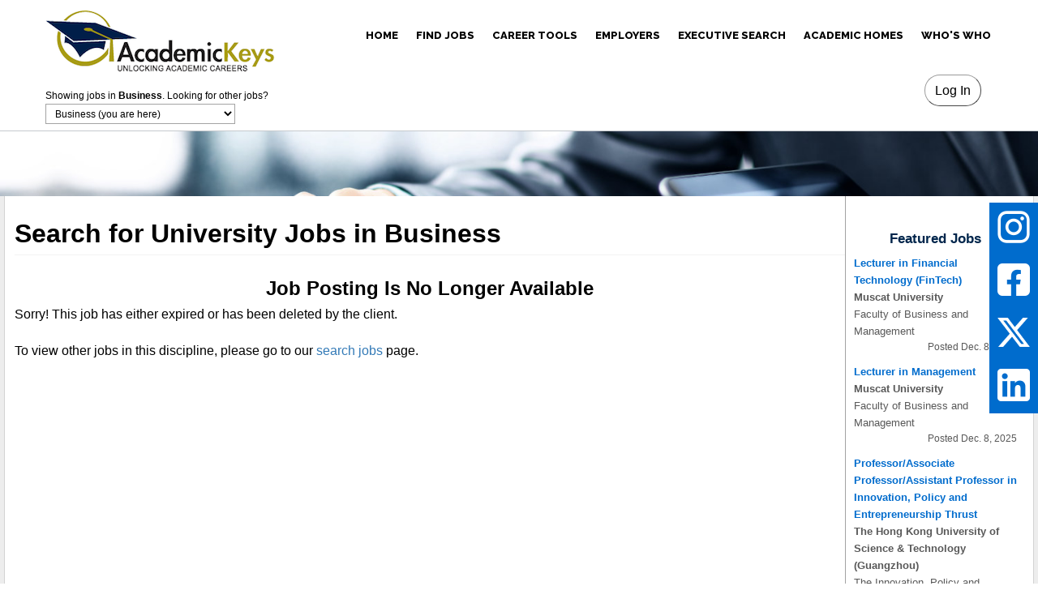

--- FILE ---
content_type: text/html; charset=UTF-8
request_url: https://business.academickeys.com/job/umiakzj0/refer_a_colleague.php?job%5BIDX%5D=214717
body_size: 40957
content:
<!DOCTYPE html>
<html lang="en" data-ng-app="website">
	<head>
		<meta charset="utf-8">

		<title>AcademicKeys.com for Business: Job Expired or Deleted</title>

		
            
            <meta name="keywords" content="higher education jobs, jobs in higher education, university jobs, university employment, academic jobs, academic job search, academic employment" />
            <meta name="description" content="Job for [AY 23-24] Dean of Business and Management: THE COLLEGE OF BUSINESS &amp; MANAGEMENT  Through its excellence in teaching, research and innovation, the College of Business &amp; Management (CBM) aims to nurture and develop competent business pro" />
        
                    <link rel="canonical" href="https://business.academickeys.com/job/umiakzj0/AY-2324-Dean-of-Business-and-Management">
		
		<!-- Facebook link icons -->
		
			<meta property="og:title" content="[AY 23-24] Dean of Business and Management, College of Business and Management , VinUniversity" />
			<meta property="og:description" content="&lt;p&gt;&lt;strong&gt;THE COLLEGE OF BUSINESS &amp;amp; MANAGEMENT&lt;/strong&gt;&lt;/p&gt;  &lt;p&gt;Through its excellence in teaching, research and innovation, the College of Business &amp;amp; Management (CBM) aims to nurture and develop competent business professionals, leaders and entre..." />

			
				<meta property="og:image" content="https://www.academickeys.com/assets/layout/header-logo.png" />
				<link rel="image_src" href="https://www.academickeys.com/assets/layout/header-logo.png" />

			
		
		<!-- reCAPTCHA -->
		<script src="https://www.google.com/recaptcha/api.js"></script>

		<!-- AK v3 stuff -->
		<link rel="stylesheet" href="/assets-v3/css/base.css?t=20251216" type="text/css" />
		<link rel="stylesheet" href="/assets-v3/css/form.css?t=20251216" type="text/css" />
		<link rel="stylesheet" href="/assets-v3/css/menu.css?t=20251216" type="text/css" />
		<link rel="stylesheet" href="/assets-v3/css/mobile.css?t=20251216" type="text/css" />


		
		<script language="javascript" src="/assets/js/site.js" type="text/javascript"></script>

		<script type="text/javascript" src="/assets/js/jquery-1.10.1.min.js"></script>
		<script type="text/javascript" src="/assets/js/jquery-migrate-1.2.1.min.js"></script>

					<link rel="stylesheet" type="text/css" href="/assets/css/jquery.qtip.min.css" media="screen" />
			<script type="text/javascript" src="/assets/js/qtip-20120712/jquery.qtip.min.js"></script>

			<link rel="stylesheet" type="text/css" href="/assets/css/js-autocomplete.css" media="screen" />
			<script type="text/javascript" src="/assets/js/jquery.autocomplete-1.1.3.min.js"></script>

			<script src="https://cdnjs.cloudflare.com/ajax/libs/tinymce/5.8.2/tinymce.min.js" integrity="sha512-laacsEF5jvAJew9boBITeLkwD47dpMnERAtn4WCzWu/Pur9IkF0ZpVTcWRT/FUCaaf7ZwyzMY5c9vCcbAAuAbg==" crossorigin="anonymous" referrerpolicy="no-referrer"></script>
			<script>
			function textareaToRichtext(the_selector)
			{
				tinymce.init({

					plugins: 'image link paste textcolor colorpicker code autoresize lists',
					statusbar: false,
					menubar: false,
					toolbar: 'pastetext | styleselect fontsizeselect fontselect | bold italic underline forecolor removeformat | link unlink image | alignleft aligncenter alignright numlist bullist | code',
					relative_urls: false,
					remove_script_host: false,
					convert_urls: false,
					branding: false,
					contextmenu: false,

					selector: '#' + the_selector,
					height : "480",
					setup: function (editor) {
						editor.on('change keyup', function () {

						});
					}
				});
			}
			</script>

		
		<link rel="stylesheet" type="text/css" href="https://maxcdn.bootstrapcdn.com/font-awesome/4.7.0/css/font-awesome.min.css">

		<!-- using patched version of fancybox obtained at http://mymonkeydo.com/fancybox-not-working-after-second-click/ -->
		<script type="text/javascript" src="/assets/js/fancybox/jquery.fancybox-1.3.4_patch_2.js"></script>
		<link rel="stylesheet" type="text/css" href="/assets/js/fancybox/jquery.fancybox-1.3.4.css" media="screen" />

		<script type="text/javascript" src="/assets/js/jquery-validation-1.12.0/dist/jquery.validate.min.js"></script>
		<script type="text/javascript" src="/assets/js/jquery-validation-1.12.0/dist/additional-methods.js"></script>

		<script type="text/javascript" src="/assets/js/jquery.autosize.min.js"></script>


		<script type="text/javascript">
			$(document).ready(function() {

									$('.tooltip').qtip({
							style: {
								classes: 'ui-tooltip-rounded ui-tooltip-bootstrap'
							}
						});
				
				$.validator.setDefaults({
					errorClass: "validation-error"
					});

			// hack to get ChromeVox screenreader to trigger the eflier signup fancybox when you hit enter on the apply button on the job form
			$( "a#fancybox_inline" ).on( "keydown", function(the_event) {
					if (the_event.which == 13)
					{
						this.click();
					}
				});

			// initialize the fancyboxes
				$("a#fancybox_inline").fancybox({
					'titlePosition'		: 'inside',
					'transitionIn'		: 'none',
					'transitionOut'		: 'none',
					'autoScale'		 : true,
					'autoDimensions'	: true,
					'padding'		   : 20,
					'titleShow'		 : false,
					'onComplete': function () {
						// help with screenreader keyboard navigation by focusing the continue button in the fancybox when it pops
						if ($("#apply_fancybox_continue_button").is(":visible"))
						{
							$("#apply_fancybox_continue_button").focus();
						}
						else if ($("#job_fancybox_continue_button").is(":visible"))
						{
							$("#job_fancybox_continue_button").focus();
						}
					}
				});

				$("a.infolink").fancybox({
					'titlePosition'		: 'inside',
					'transitionIn'		: 'none',
					'transitionOut'		: 'none',
					'width'			 : 800,
					'height'			: 450,
					'autoScale'		 : false,
					'autoDimensions'	: false,
					'padding'		   : 20,
					'titleShow'		 : false,
					'modal'				: false
				});

			});


		</script>

		<style type="text/css">

			.infolink
			{
				color: white;
			}

			.infolink-container
			{
				display: none;
			}

			.infolink-box
			{
				overflow: auto;
				/*width: 500px;
				height: 100px;*/
				background-color: #FDFDFD;

				font-size: 13pt;
				line-height: 18pt;


			}


		</style>

		
<!-- Google tag (gtag.js) -->
<script async src="https://www.googletagmanager.com/gtag/js?id=G-8M0T09QNCL"></script>
<script>
  window.dataLayer = window.dataLayer || [];
  function gtag(){dataLayer.push(arguments);}
  gtag('js', new Date());

  gtag('config', 'G-8M0T09QNCL');
</script>

<!-- Global site tag (gtag.js) - Google Ads: 707887518 -->
<script async src="https://www.googletagmanager.com/gtag/js?id=AW-707887518"></script>
<script>
  window.dataLayer = window.dataLayer || [];
  function gtag(){dataLayer.push(arguments);}
  gtag('js', new Date());
  gtag('config', 'AW-707887518');
</script>

<!-- Event snippet for page views conversion page -->
<script>
  gtag('event', 'conversion', {'send_to': 'AW-707887518/tOiHCMbw6bgBEJ6DxtEC'});
</script>


		<meta http-equiv="X-UA-Compatible" content="IE=Edge"/>
		<meta name="viewport" content="width=device-width, initial-scale=1.0">

		<!-- <link rel="stylesheet" href="/assets-v3/moto3/includes/css/assets.css"/> this doesn't seem to work for loading fontawesome -->
		<link href="https://maxcdn.bootstrapcdn.com/font-awesome/4.7.0/css/font-awesome.min.css" rel="stylesheet" media="screen" /> <!-- temporary CDN link here to make fontawesome work (FA only used for social media icons currently) -->

		<link rel="stylesheet" href="/assets-v3/moto3/themes-mt-0466/css/styles.css?t=20251216"/>
		<style>
			@import url(//fonts.googleapis.com/css?family=Montserrat:regular,700|Open+Sans:300,300italic,regular,italic,600,600italic,700,800|PT+Sans:regular,italic,700,700italic|Raleway:100,200,300,regular,500,600,700,800,900|Russo+One:regular&subset=latin,cyrillic,greek,latin-ext);
			@import url(//fonts.googleapis.com/css?family=Ubuntu:300,300italic,regular,italic,500,500italic,700,700italic&subset=latin,cyrillic,greek,latin-ext);
		</style>

		<link rel="stylesheet" href="/assets-v3/moto3/content/assets/styles.css" id="moto-website-style"/>

		
					<link rel="stylesheet" href="/assets-v3/css/school/business.css?t=20251216" type="text/css" />
		
					<link rel="stylesheet" href="/assets-v3/css/tabs.css" type="text/css" />
			<link rel="stylesheet" href="/assets-v3/css/academickeys.css?t=2025121620191010" type="text/css" />
		
		
		<link href="//cdnjs.cloudflare.com/ajax/libs/select2/3.5.2/select2.min.css" rel="stylesheet" />
		<script src="//cdnjs.cloudflare.com/ajax/libs/select2/3.5.2/select2.min.js"></script>

		<!-- datamap assets -->
		<script src="//cdnjs.cloudflare.com/ajax/libs/d3/3.5.3/d3.min.js"></script>
		<script src="//cdnjs.cloudflare.com/ajax/libs/topojson/1.6.9/topojson.min.js"></script>
		<script src="/assets/js/datamaps-0.4.4/datamaps.all.min.js"></script>

		
		<style>
			
				.page {
					background-color: #ededed;
				}
					</style>

	</head>

			<body class="moto-background" id="layout_main">
			<div class="page">
				<header id="section-header" class="header moto-section">
					<div class="moto-widget moto-widget-container moto-background-fixed moto-container_header_56a23d83">
						<div class="moto-widget moto-widget-container moto-container_header_56a23dae">
							<div data-grid-type="sm" class="moto-widget moto-widget-row row-fixed">
								<div class="container-fluid">

									<div class="row">
										<div class="moto-cell col-sm-3">
											<div class="moto-widget moto-widget-spacer moto-preset-default moto-spacing-top-small moto-spacing-right-auto moto-spacing-bottom-auto moto-spacing-left-auto">
												<div class="moto-widget-spacer-block" style="height: 3px;"></div>
											</div>
											<div class="moto-widget moto-widget-text moto-preset-default moto-spacing-top-auto moto-spacing-right-auto moto-spacing-bottom-auto moto-spacing-left-auto" data-widget="text" data-preset="default" data-spacing="aaaa">
												<div class="moto-widget-text-content moto-widget-text-editable" >

													<p class="moto-text_system_1"><a class="moto-link" data-id="1" data-action="page" data-cke-saved-href="about-us" href="/" role="banner">
														<img src="/assets-v3/layout/header-logo.png" alt="Academic Keys"></a>
													</p>



																																			<div id="layout_chooser" role="navigation" aria-label="Academic Discipline">
																												<label>Showing jobs in <b>Business</b>. Looking for other jobs?</label><br>
														<select onChange="_chooser_choose(this.options[this.selectedIndex].value);">
															<option value="www">Academic Keys (home page)</option>
																																														<option value="adjuncts" > &nbsp; Adjuncts</option>
																															<option value="agriculture" > &nbsp; Agriculture</option>
																															<option value="business"  selected="selected"> &nbsp;
																Business (you are here)</option>
																															<option value="communitycolleges" > &nbsp; Community Colleges</option>
																															<option value="education" > &nbsp; Curriculum & Education</option>
																															<option value="dentistry" > &nbsp; Dentistry</option>
																															<option value="engineering" > &nbsp; Engineering</option>
																															<option value="finearts" > &nbsp; Fine Arts</option>
																															<option value="healthsciences" > &nbsp; Health Sciences</option>
																															<option value="humanities" > &nbsp; Humanities</option>
																															<option value="k-12" > &nbsp; K-12 Education</option>
																															<option value="law" > &nbsp; Law</option>
																															<option value="medicine" > &nbsp; Medicine</option>
																															<option value="pharmacy" > &nbsp; Pharmacy</option>
																															<option value="sciences" > &nbsp; Sciences</option>
																															<option value="administration" > &nbsp; Senior Administration</option>
																															<option value="socialsciences" > &nbsp; Social Sciences</option>
																															<option value="staff" > &nbsp; Staff & Non-Managerial Professionals</option>
																															<option value="vetmed" > &nbsp; Veterinary Medicine</option>
																													</select>

														<script type="text/javascript">
																function _chooser_choose(virtualhost)
																{
																		var container = document.getElementById('layout_main');
																		var inputs = container.getElementsByTagName('input');

																		var go = true;

																		for (var i = 0; i < inputs.length; i++)
																		{
																				if (inputs[i].type == 'text' && inputs[i].value.length > 0)
																				{
																						go = confirm('Are you sure you want to leave this page? UNSAVED CHANGES WILL BE LOST! ' + "\n\n" + 'Call us at +1.860.429.0218 if you need help.');
																						break;
																				}
																		}

																		if (go)
																		{
																				window.location = 'https://' + virtualhost + '.academickeys.com/';
																		}

																		return;
																}
														</script>
																										</div>
																					



												</div>
											</div>

										</div>

										<div class="moto-cell col-sm-9" data-container="container" style="position: relative">

																																<div class="login" style="position: absolute; top: 92px; right: 30px; text-align: right;">
																									<form method="get" action="/login.php">
														<input type="submit" value="Log In" />
													</form>
																							</div>
											<div role="navigation" aria-label="Primary Navigation" class="moto-widget moto-widget-menu moto-preset-default moto-align-right moto-spacing-top-auto moto-spacing-right-auto moto-spacing-bottom-auto moto-spacing-left-auto">

												<ul class="moto-widget-menu-list moto-widget-menu-list_horizontal">
													<li class="moto-widget-menu-item">
																													<a href="https://academickeys.com" class="moto-widget-menu-link moto-widget-menu-link-level-1 moto-link">HOME</a>
																											</li>
													<li class="moto-widget-menu-item">
																													<a href="/seeker_search.php"
														 data-action="page" class="moto-widget-menu-link moto-widget-menu-link-level-1  moto-link">FIND JOBS</a>
														<ul class="moto-widget-menu-sublist">

																														<li class="moto-widget-menu-item">
																<a href="/seeker_search.php" class="moto-widget-menu-link moto-widget-menu-link-level-2 moto-link">Search Business Jobs</a>
															</li>
															
																														<li class="moto-widget-menu-item">
																<a href="https://administration.academickeys.com/seeker_search.php" class="moto-widget-menu-link moto-widget-menu-link-level-2 moto-link">Administrative Jobs</a>
															</li>
															
																														<li class="moto-widget-menu-item">
																<a href="/seeker_search.php?form[category_IDXs][]=6&form[category_IDXs][]=31" class="moto-widget-menu-link moto-widget-menu-link-level-2 moto-link">Adjunct Jobs</a>
															</li>
															
																														<li class="moto-widget-menu-item">
																<a href="https://communitycolleges.academickeys.com/seeker_search.php" class="moto-widget-menu-link moto-widget-menu-link-level-2 moto-link">Community College Jobs</a>
															</li>
															
																														<li class="moto-widget-menu-item">
																<a href="https://staff.academickeys.com/seeker_search.php" class="moto-widget-menu-link moto-widget-menu-link-level-2 moto-link">Staff Jobs</a>
															</li>
															
																														<li class="moto-widget-menu-item">
																<a href="https://k-12.academickeys.com/seeker_search.php" class="moto-widget-menu-link moto-widget-menu-link-level-2 moto-link">K-12 Education Jobs</a>
															</li>
															

														</ul>
													</li>
													<li class="moto-widget-menu-item moto-widget-menu-item-has-submenu">
														<a href="/all/landing_seeker.php" class="moto-widget-menu-link moto-widget-menu-link-level-1  moto-widget-menu-link-submenu moto-link">CAREER TOOLS<span class="fa moto-widget-menu-link-arrow"></span></a>

														<ul class="moto-widget-menu-sublist">

															<li class="moto-widget-menu-item">
																																	<a href="/seeker_post.php?dothis=edit" class="moto-widget-menu-link moto-widget-menu-link-level-2 moto-link">Post Your Resume</a>
																															</li>
															<li class="moto-widget-menu-item">
																<a href="/all/subscribe.php" class="moto-widget-menu-link moto-widget-menu-link-level-2 moto-link">Subscribe</a>
															</li>
															<li class="moto-widget-menu-item">
																<a href="/topresume.php" class="moto-widget-menu-link moto-widget-menu-link-level-2 moto-link">Resume/CV Writing Service</a>
															</li>
																															<li class="moto-widget-menu-item">
																	<a href="/conf_main.php" class="moto-widget-menu-link moto-widget-menu-link-level-2 moto-link">Conferences</a>
																</li>
																													</ul>

													</li>
													<li class="moto-widget-menu-item">
														<a href="/all/landing_client.php" class="moto-widget-menu-link moto-widget-menu-link-level-1 moto-link  ">EMPLOYERS</a>
														<ul class="moto-widget-menu-sublist">

															<li class="moto-widget-menu-item">
																																	<a href="/client_job.php?dothis=pre_form"
																 class="moto-widget-menu-link moto-widget-menu-link-level-2 moto-link">Post a Job</a>
															</li>

															<li class="moto-widget-menu-item">
																<a href="/all/landing_client.php" class="moto-widget-menu-link moto-widget-menu-link-level-2 moto-link">Info for Employers</a>
															</li>
															<li class="moto-widget-menu-item">
																<a href="/all/quote.php" class="moto-widget-menu-link moto-widget-menu-link-level-2 moto-link">Request a Quote</a>
															</li>


														</ul>
													</li>
													<!--<li class="moto-widget-menu-item">
														<a href="/all/us_about.php"   data-action="blog.index" class="moto-widget-menu-link moto-widget-menu-link-level-1 moto-link">ABOUT US</a>
													</li>-->
													<li class="moto-widget-menu-item">
														<a href="https://executivesearch.academickeys.com/" class="moto-widget-menu-link moto-widget-menu-link-level-1 moto-link">EXECUTIVE SEARCH</a>
													</li>
													<li class="moto-widget-menu-item">
														<a href="https://www.academichomes.com/" class="moto-widget-menu-link moto-widget-menu-link-level-1 moto-link">ACADEMIC HOMES</a>
													</li>
																										<li class="moto-widget-menu-item">
																													<a href="/whoswho.php"
														  data-action="page" class="moto-widget-menu-link moto-widget-menu-link-level-1 moto-link  ">WHO'S WHO</a>
													</li>
													
												</ul>
											</div>
																					</div>

									</div>


									<div class="row" style="float: right; margin-bottom: 8px;">






										<!--<div id="layout_search">
											
																								<form method="get" action="/seeker_search.php">
													<input type="text" name="q" value="" size="25" id="search_element_q" onclick="this.select()" placeholder="Search by Job ID or keywords" />
													<input type="submit" value="Go!" id="search_element_submit" />
												</form>
												
																					</div>-->



									</div>


								</div>
							</div>
						</div>

					
						<div class="moto-widget moto-widget-container moto-background-fixed moto-container_content_575e78f3">
							<div class="moto-widget moto-widget-container moto-container_content_575e7916">
								<div class="moto-widget moto-widget-spacer moto-preset-default moto-spacing-top-auto moto-spacing-right-auto moto-spacing-left-auto">
									<div class="moto-widget-spacer-block" style="height: 0px;"></div>
								</div>
								<div class="moto-widget moto-widget-row row-fixed">
									<div class="container-fluid">
										<div class="row">

											<div class="moto-cell col-sm-7">

												<!--
												<div class="moto-widget moto-widget-text moto-preset-default wow fadeIn moto-spacing-top-auto moto-spacing-right-auto moto-spacing-bottom-auto moto-spacing-left-auto">
													<div class="moto-widget-text-content moto-widget-text-editable">
														<p class="moto-text_system_3"><span class="moto-color3_3">Our <strong>Services</strong><br></span></p>
													</div>
												</div>
												<div class="moto-widget moto-widget-text moto-preset-default moto-spacing-top-auto moto-spacing-right-auto moto-spacing-left-auto">
													<div class="moto-widget-text-content moto-widget-text-editable">
														<p class="moto-text_system_4"><span class="moto-color3_3">Best Recruiting Website On The Web</span><br></p>
													</div>
												</div>
												-->

											</div>
											<div class="moto-cell col-sm-5">

												<div>
													&nbsp;
												</div>
												<div>
													&nbsp;
												</div>

											<!--
												<div class="moto-widget moto-widget-spacer moto-preset-default moto-spacing-top-small moto-spacing-right-auto moto-spacing-bottom-auto moto-spacing-left-auto">
													<div class="moto-widget-spacer-block" style="height: 0px;"></div>
												</div>
												<div class="moto-widget moto-widget-button moto-preset-5 moto-align-center moto-spacing-top-small moto-spacing-right-auto moto-spacing-left-auto ">
													<a href="http://demolink.motocms.com/" target="_blank" class="moto-widget-button-link moto-size-medium moto-link"><span class="fa moto-widget-theme-icon"></span>
													<span class="moto-widget-button-label">GET STARTED</span></a>
												</div>
											</div>
											-->

											</div>

										</div>
									</div>
								</div>
							</div>
						</div>

				
			</div> <!-- end of div just inside header -->
		</header> <!-- end of header -->

		
		
			<!-- FOR ACADEMICKEYS NON SPLASH/LANDING PAGES -->
						<div role="main" class="ak_content ak_content_refer_a_colleague">

						


						
							<table>



								<!-- add -->
								<tr>
																		<td>

										<table>

		
	
<tr>
	<td>

		<h1>
			Search for University Jobs in Business		</h1>
		
		<h2>
			Job Posting Is No Longer Available
		</h2>

		<p class="main">
			Sorry!  This job has either expired or has been 
			deleted by the client.
		</p>
		<p class="main">
			To view other jobs in this discipline, please go to our 
			<a href="/seeker_search.php">search jobs</a> page.
		</p>
		
		<!-- <hr />
		
		<p class="subhead">
			<a href="/seeker_job.php">New Search</a>
		</p> -->
	
	</td>
</tr>


			
										</table>

										<br>

									</td>
																		<td style="padding-left: 2px; width: 220px; border-left: 1px solid #a3a3a3">

										<br>

										

	<div>

		
			
			<!-- featured jobs -->
			<div class="layout_sidebar_section" role="complementary" aria-label="Featured Jobs">
				<h2>
					Featured Jobs				</h2>

									
					<div class="job">
						<a href="http://business.academickeys.com/job/gzapcrtb/Lecturer-in-Financial-Technology-FinTech" title="University Job: Lecturer in Financial Technology (FinTech)">
							<span class="title">Lecturer in Financial Technology (FinTech)</span><br />
							<span class="university">Muscat University</span><br />
							<span class="department">Faculty of Business and Management</span><br />
							<div class="posted">Posted Dec. 8, 2025</div>
						</a>
					</div>
									
					<div class="job">
						<a href="http://business.academickeys.com/job/as8lxz27/Lecturer-in-Management" title="University Job: Lecturer in Management">
							<span class="title">Lecturer in Management</span><br />
							<span class="university">Muscat University</span><br />
							<span class="department">Faculty of Business and Management</span><br />
							<div class="posted">Posted Dec. 8, 2025</div>
						</a>
					</div>
									
					<div class="job">
						<a href="http://business.academickeys.com/job/l812uf5o/ProfessorAssociate-ProfessorAssistant-Professor-in-Innovation-Policy-and-Entrepreneurship-Thrust" title="University Job: Professor/Associate Professor/Assistant Professor in Innovation, Policy and Entrepreneurship Thrust">
							<span class="title">Professor/Associate Professor/Assistant Professor in Innovation, Policy and Entrepreneurship Thrust</span><br />
							<span class="university">The Hong Kong University of Science &amp; Technology (Guangzhou)</span><br />
							<span class="department">The Innovation, Policy and Entrepreneurship Thrust</span><br />
							<div class="posted">Posted Nov. 24, 2025</div>
						</a>
					</div>
									
					<div class="job">
						<a href="http://business.academickeys.com/job/zfkupi4e/Head-of-the-Thrust-of-Innovation-Policy-and-Entrepreneurship-HKUSTGZ" title="University Job: Head of the Thrust of Innovation, Policy and Entrepreneurship, HKUST(GZ)">
							<span class="title">Head of the Thrust of Innovation, Policy and Entrepreneurship, HKUST(GZ)</span><br />
							<span class="university">The Hong Kong University of Science and Technology (Guangzhou)</span><br />
							<span class="department">The Innovation, Policy and Entrepreneurship Thrust, Society Hub</span><br />
							<div class="posted">Posted Dec. 10, 2025</div>
						</a>
					</div>
									
					<div class="job">
						<a href="http://business.academickeys.com/job/1k0rmeyd/Assistant-Dean-Faculty-of-Business-and-Management" title="University Job: Assistant Dean- Faculty of Business and Management">
							<span class="title">Assistant Dean- Faculty of Business and Management</span><br />
							<span class="university">Muscat University</span><br />
							<span class="department">Faculty of Business and Management</span><br />
							<div class="posted">Posted Dec. 1, 2025</div>
						</a>
					</div>
									
					<div class="job">
						<a href="http://business.academickeys.com/job/1vsgu2d7/TenureTrack--NonTenure-Track-Faculty-Positions" title="University Job: Tenure-Track & Non-Tenure Track Faculty Positions">
							<span class="title">Tenure-Track &amp; Non-Tenure Track Faculty Positions</span><br />
							<span class="university">Temple University</span><br />
							<span class="department">Fox School of Business and Management</span><br />
							<div class="posted">Posted Nov. 12, 2025</div>
						</a>
					</div>
							</div>

			<div style="text-align: center; margin-bottom: 5px;">
				<a href="/rss" title="RSS feed for the latest higher education jobs"><img src="/images/rss_feed.png" alt="RSS for the latest higher education jobs" /></a><br />
			</div>

			<div style="text-align: center; margin-bottom: 5px;">
				<a href="/atom" title="Atom feed for the latest higher education jobs"><img src="/images/atom_feed.png" alt="Atom for the latest higher education jobs" /></a><br />
			</div>

			<!-- banner ads -->
			
			<a href="https://www.academichomes.com/find_a_home" target="_blank">
				<div class="local_home_ad">
					Need a Sabbatical Home?<br>
			<img src="/all/home_picture.php?dothis=image_thumb&picture_IDX=74454">
			AcademicHomes.com
		</div>
	</a>

									<br />

								<div class="bar_box_image" style="text-align: center;">
									<a target="_blank" href="/all/banner_click.php?banner[IDX]=92" title="Academic Homes"><img alt="Academic Homes" src="/ads/final_animation.gif" style="border: 1px solid black;" /></a>
								</div>
					
	</div>

	<div class="sticky-container" role="complementary" aria-label="Social Media Links">
		<ul class="sticky">
            <li>
                <a href="https://www.instagram.com/academickeys/" title="Follow us on Instagram" target="_blank">
                    <img src="/assets/social/instagram.png" width="40" height="40">
                </a>
            </li>
			<li>
				<a href="https://www.facebook.com/academickeys" title="Follow us on Facebook" target="_blank">
                    <img src="/assets/social/facebook.png" width="40" height="40">
				</a>
			</li>
			<li>
			   <a href="https://twitter.com/academickeys" title="Follow us on Twitter" target="_blank">
                   <img src="/assets/social/x.png" width="40" height="40">
				</a>
			</li>
			<li>
				<a href="https://www.linkedin.com/groups/4055169/profile" title="Join us on LinkedIn" target="_blank">
                    <img src="/assets/social/linkedin2.png" width="40" height="40">
				</a>
			</li>
		</ul>
	</div>

										<br>

									</td>
																	</tr>
								<!-- /add -->


							</table>



						</div> <!-- end of ak_content_* -->

				

				
			

							<div class="moto-widget moto-widget-container moto-container_content_569ec0f9">
					<div class="moto-widget moto-widget-spacer moto-preset-default moto-spacing-top-medium moto-spacing-right-auto moto-spacing-bottom-small moto-spacing-left-auto">
						<div class="moto-widget-spacer-block" style="height: 10px;"></div>
					</div>
					<div class="moto-widget moto-widget-row row-fixed">
						<div class="container-fluid">
							<div class="row">
								<div class="moto-cell col-sm-7">
									<div class="moto-widget moto-widget-spacer moto-preset-default moto-spacing-top-auto moto-spacing-right-auto moto-spacing-bottom-auto moto-spacing-left-auto">
										<div class="moto-widget-spacer-block" style="height: 7px;"></div>
									</div>
									<div class="moto-widget moto-widget-text moto-preset-default moto-spacing-top-auto moto-spacing-right-auto moto-spacing-bottom-medium moto-spacing-left-auto" data-widget="text" data-preset="default" data-spacing="aama">
										<div class="moto-widget-text-content moto-widget-text-editable">

																							<p class="moto-text_145" style="color: white; text-align: right;">Looking for a higher education job?</p>
											
										</div>
									</div>
								</div>
								<div>
									<div class="moto-widget moto-widget-button moto-preset-4 moto-align-left moto-align-right_mobile-h moto-spacing-top-auto moto-spacing-right-auto moto-spacing-bottom-medium moto-spacing-left-auto ">
										<a href="/all/subscribe.php" target="_blank" class="moto-widget-button-link moto-size-medium moto-link"><span class="fa moto-widget-theme-icon"></span> SUBSCRIBE</a>
									</div>
								</div>
							</div>
						</div>
					</div>
					<div class="moto-widget moto-widget-spacer moto-preset-default moto-spacing-top-small moto-spacing-right-auto moto-spacing-bottom-auto moto-spacing-left-auto" data-widget="spacer" data-preset="default" data-spacing="saaa">
						<div class="moto-widget-spacer-block" style="height: 10px;"></div>
					</div>
				</div>

			

		
	</section>

</div>
<footer id="section-footer" class="footer moto-section">
<!--	<div data-css-name="moto-container_footer_569ebb97" class="moto-widget moto-widget-container moto-container_footer_569ebb97" data-widget="container" data-container="container" style="border-style: solid; border-top-width: 30px; border-color: black; background-color: white;"> -->

	<div class="moto-container_footer_569ebb97 ">
		<div class="moto-widget moto-widget-row row-fixed" style="height: 6px">

		</div>
	</div>

	
				<div class="moto-widget moto-widget-row row-fixed">
			<div class="container-fluid">
				<div class="row">
					<div class="moto-cell col-sm-12" data-container="container">
						<div class="moto-spacing-top-medium moto-spacing-right-auto moto-spacing-bottom-medium moto-spacing-left-auto moto-align-center">
							<img src="/assets/partners/cupa.png">
							<img src="/assets/partners/HERC_CMYK_small.png" class="moto-spacing-left-medium moto-spacing-right-medium">
							<img src="/assets/partners/ace.png">
						</div>
					</div>
				</div>
			</div>
		</div>
		
	
	<div class="moto-widget moto-widget-container moto-container_footer_569ebb97">

		<div class="moto-widget moto-widget-row row-fixed">
			<div class="container-fluid">
				<div class="row">

					<style>

						#footer_nav
						{
							width: 100%;
							color: white;
							margin-top: 20px;
						}

						#footer_nav li
						{
							margin: 0;
							padding: 0;
							list-style-type: none;
						}

						#footer_nav strong, #footer_nav a
						{
							color: white;
						}

					</style>

					<div id="footer_nav">

						
							<table width="100%">
								<tr>
									<td width="22%">

										<strong>CAREER TOOLS</strong>
										<ul>
																						<li><a href="/seeker_search.php" title="Find a university job">Find a Job</a></li>
											
											<li><a href="/all/landing_seeker.php" title="Higher education career tools">Career Tools</a></li>

																						<li><a href="/seeker_post.php?dothis=edit" title="Post your resume">Post Your Resume</a></li>
											
											<li><a href="/all/subscribe.php">Subscribe</a></li>

																						<li><a href="/conf_main.php" title="Conferences">Conferences</a></li>
																					</ul>

									</td>
									<td width="18%">

										<strong>EMPLOYERS</strong>
										<ul>
																						<li><a href="/client_job.php?dothis=new1" title="Find a university job">Post a Job</a></li>
											
											<li><a href="/all/landing_client.php" title="Post a higher education job">Employers</a></li>
											<li><a href="/all/quote.php">Request a Quote</a></li>
											<li><a href="/all/testimonial.php">Testimonials</a></li>
											<li><a href="/login.php">Log In</a></li>
											<li><a href="/all/faq_info.php">Have Questions?</a></li>
										</ul>

									</td>
																		<td width="18%">

										<strong>WHO'S WHO</strong>
										<ul>
																						<li><a href="/whoswho.php" title="Who\'s Who in Higher Education">Search</a></li>
											
																						<li><a href="/whoswho_update.php">Your Profile</a></li>
																						<!-- @TODO add a non-SCHOOL_IDX link? -->
										</ul>

									</td>
																		<td>

										<strong>OTHER RESOURCES</strong>
										<ul>
											<li><a href="/all/user_change_email.php">Update Your E-mail</a></li>
											<li><a href="/all/unsubscribe.php">Unsubscribe</a></li>
																							<li><a href="/all/cartoon.php">The Lighter Side!</a></li>
																						<li><a href="/all/user_main.php">More...</a></li>
										</ul>

									</td>
									<td width="22%">

										<strong>ACADEMIC KEYS</strong>

										<ul>
											<li><a href="/all/us_about.php" title="About Us">About Us</a></li>
											<li role="contentinfo" aria-label="Contact"><a href="/all/us_contact.php" title="Contact Us">Contact Us</a></li>
											<li role="contentinfo" aria-label="Privacy Statement"><a href="/all/privacy.php">Terms &amp; Conditions / Privacy</a></li>
										</ul>
										<br />
										<ul>
											<li>Phone - +1.860.429.0218</li>
										</ul>
										<br />
										<ul>
											<li><a href="mailto:EmailUs@AcademicKeys.com">EmailUs@AcademicKeys.com</a></li>
										</ul>

									</td>
								</tr>
							</table>
						
						<!--<br />

						<div id="layout_subfooter_right">
							<a target="_blank" href="http://blog.academickeys.com/"><img src="/assets/layout/social-tiny-blog.png" /></a>
							<a target="_blank" href="https://www.facebook.com/academickeys"><img src="/assets/layout/social-tiny-facebook.png" /></a>
							<a target="_blank" href="http://twitter.com/#!/academickeys"><img src="/assets/layout/social-tiny-twitter.png" /></a>
							<a target="_blank" href="http://www.linkedin.com/groups/Academic-Keys-Higher-Education-Professionals-4055169"><img src="/assets/layout/social-tiny-linkedin.png" /></a>
							<a target="_blank" href="https://plus.google.com/106078477300299424493"><img src="/assets/layout/social-tiny-google.png" /></a>
						</div>

						<div id="layout_subfooter_left" class="small">
							&copy; 2025 AcademicKeys.com All Rights Reserved<br />
							<a href="javascript:popUp('/all/privacy.php#TermsConditions');">Terms and Conditions of Use</a> and <a href="javascript:popUp('/all/privacy.php#Privacy');">Privacy Policy</a>
						</div>

						<div class="clear">&nbsp;</div>

												<span class="small center" style="color: #c3c3c3">
							[build: 0.1044 seconds, peak: 7,168 kilobytes, current: 7,168 kilobytes]
						</span>
						
						<br /><br />-->
					</div>

				</div>
				<div class="row">

					<div class="moto-cell col-sm-12">
						<div class="moto-widget moto-widget-text moto-preset-default moto-spacing-top-medium moto-spacing-right-auto moto-spacing-bottom-auto moto-spacing-left-auto">
							<div class="moto-widget-text-content moto-widget-text-editable">
								<p class="moto-text_system_8">Follow Us</p>
							</div>
						</div>
					</div>
				</div>
			</div>
		</div>
		<div class="moto-widget moto-widget-row row-fixed">
			<div class="container-fluid">
				<div class="row">

					
						<div class="moto-cell col-sm-5">

                            <div class="moto-widget moto-widget-social-links moto-preset-default  moto-spacing-top-small moto-spacing-right-auto moto-spacing-bottom-medium moto-spacing-left-auto">
                                <ul class="moto-widget-social-links-list">
                                    <li class="moto-widget-social-links-item">
                                        <a href="https://www.instagram.com/academickeys/" class="moto-widget-social-links-link" data-provider="instagram" target="_blank">
                                            <img src="/assets/social/instagram.png" width="40" height="40">
                                        </a>
                                    </li>
                                    <li class="moto-widget-social-links-item">
                                        <a href="https://www.facebook.com/academickeys" class="moto-widget-social-links-link" data-provider="facebook" target="_blank">
                                            <img src="/assets/social/facebook.png" width="40" height="40">
                                        </a>
                                    </li>
                                    <li class="moto-widget-social-links-item">
                                        <a href="https://twitter.com/academickeys" class="moto-widget-social-links-link" data-provider="twitter" target="_blank">
                                            <img src="/assets/social/x.png" width="40" height="40">
                                        </a>
                                    </li>
                                    <li class="moto-widget-social-links-item">
                                        <a href="https://www.linkedin.com/groups/4055169/profile" class="moto-widget-social-links-link" data-provider="linkedin" target="_blank">
                                            <img src="/assets/social/linkedin2.png" width="40" height="40">
                                        </a>
                                    </li>
                                </ul>
                            </div>

						</div>
						<div class="moto-cell col-sm-5">
							<div class="moto-widget moto-widget-text moto-preset-default moto-spacing-top-small moto-spacing-right-auto moto-spacing-bottom-medium moto-spacing-left-auto">
								<div class="moto-widget-text-content moto-widget-text-editable" style="vertical-align: top">
									<p style="text-align: right;" class="moto-text_system_8" role="contentinfo" aria-label="copyright">
										2025 &copy; Academic Keys, LLC.

									</p>
								</div>
							</div>
						</div>

					
				</div>
			</div>
		</div>
	</div>





</footer>
<div data-moto-back-to-top-button class="moto-back-to-top-button"></div>



	
	

		<script type="text/javascript"> var infolinks_pid = 3289416; var infolinks_wsid = 0; </script> <script type="text/javascript" src="//resources.infolinks.com/js/infolinks_main.js"></script>
	
</body>
</html>


--- FILE ---
content_type: text/css
request_url: https://business.academickeys.com/assets-v3/css/mobile.css?t=20251216
body_size: 2155
content:
/* MOBILE CLIENT_LANDING PAGE */

.mobile_client_landing_content
{
	padding: 30px;
}


/* MOBILE JOB SEARCH PAGE */

.job_result
{
	width: 100%;
}

.mobile_input
{
	font-size: 16pt;
	width: 80%;
	padding-top: 20px;
	padding-bottom: 20px;
	line-height: 28px;
	float: left;
}

.mobile_submit
{
	font-size: 14pt;
	width: 80%;
	padding-top: 10px;
	padding-bottom: 10px;
	line-height: 18px;
}

.mobile_navlink
{
	font-size: 12pt;
	padding-top: 5px;
	padding-bottom: 8px;
}

.mobile_navlink a
{
	text-decoration: none;
	font-color: blue;
}

ul.more_options
{
	list-style-type: none;
	margin-left: 0px;
	padding-left: 0px;
}

table.record
{
	padding-top: 10px;
	padding-bottom: 10px;
	font-size: 10pt;
	background-color: #ffffff;
}

table.record.alternate
{
	padding-top: 10px;
	padding-bottom: 10px;
	font-size: 10pt;
	background-color: #eeeeee;
}

td.job_info
{
	width: 80%;
}


td.view_job_button a
{
	width: 80px;
	height: 40px;
	float: right; 
	margin-right: 10px;
	margin-top: 20%;
	margin-bottom: 20%;
	padding-left: 13px;
	padding-top: 8px;
	background-repeat: repeat-x;
	background-color: white;
	color: black;
	border: 1px outset #9a9a9a;
	border-radius: 25px;
}

td.view_job_button_key img
{
	width: 35px;
	height: 40px;
	float: right; 
	margin-right: 10px; 
	border: 1px solid #c3c3c3;
}


/* MOBILE JOB DISPLAY PAGE */

.job_display_details
{
	font-size: 12pt;
}

.job_display_description
{
	font-size: 12pt;
	margin-left: 10px; 
	margin-right: 10px;
	word-break: break-word;
}

.job_display_description ul 
{
	padding-left: 20px;
}

.job_display_description ul li
{
	list-style-type: disc;
	margin-left: 0px;
	margin-bottom: 12px;
	color: #333333;
}

.job_display_description ul li ul li
{
	list-style-type: circle;
}

/* MOBILE WHOS WHO PAGE */

.whos_who_form
{
	font-size: 14pt;
	margin-left: 10px; 
	margin-right: 10px;
}

.whos_who_form label
{
	font-size: 16pt;
	font-weight: normal !important;
	
}

.whos_who_details
{
	font-size: 12pt;
	margin-left: 10px; 
	margin-right: 10px;
}



--- FILE ---
content_type: text/css
request_url: https://business.academickeys.com/assets-v3/css/school/business.css?t=20251216
body_size: 621
content:

/*
.moto-container_header_56a23d83 {
	background-image: url('/assets-v3/background/engineering.jpg');

}
*/


.moto-container_header_56a23d83 {

	background: none;

}

.moto-container_header_56a23d83:after {

	content: '';
	background-image: url('/assets-v3/background/business3.jpg');
	background-size: cover;

	/*opacity: 0.5;*/
	top: 0;
	left: 0;
	bottom: 0;
	right: 0;
	position: absolute;
	z-index: -1;

}


.moto-container_content_575e78f3
{
  content: '';
  background-image: url('/assets-v3/background/business3.jpg');
  background-size: cover;
}

.moto-container_content_569ec0f9
{
	background-color: #618DB5;
}

--- FILE ---
content_type: text/css
request_url: https://business.academickeys.com/assets-v3/css/tabs.css
body_size: 1858
content:

.tab_row {
	text-align: center;
	list-style: none;
	/*margin: 200px 0 20px;*/
	padding: 0;
	line-height: 34px;
	height: 36px;
	overflow: hidden;
	font-size: 11px;
	font-family: verdana;
	position: relative;
}

.tab_row li img {
	position: relative;
	top: 4px;
	left: 5px;
}

.tab_row li {
	
	line-height: 34px;
	height: 36px;

	border: 1px solid #AAA;
	background: #D1D1D1;
	background: -o-linear-gradient(top, #ECECEC 50%, #D1D1D1 100%);
	background: -ms-linear-gradient(top, #ECECEC 50%, #D1D1D1 100%);
	background: -moz-linear-gradient(top, #ECECEC 50%, #D1D1D1 100%);
	background: -webkit-linear-gradient(top, #ECECEC 50%, #D1D1D1 100%);
	background: linear-gradient(top, #ECECEC 50%, #D1D1D1 100%);
	display: inline-block;
	position: relative;
	z-index: 0;
	border-top-left-radius: 6px;
	border-top-right-radius: 6px;
	box-shadow: 0 3px 3px rgba(0, 0, 0, 0.4), inset 0 1px 0 #FFF;
	text-shadow: 0 1px #FFF;
	margin: 0 -5px;
	padding: 0 16px;
}
.tab_row a {
	  color: #555;
	  text-decoration: none;
}
.tab_row li.selected {
	background: #FFF;
	color: #333;
	z-index: 2;
	border-bottom-color: #FFF;
}
.tab_row:before {
	position: absolute;
	content: " ";
	width: 100%;
	bottom: 0;
	left: 0;
	border-bottom: 1px solid #AAA;
	z-index: 1;
}
.tab_row li:before,
.tab_row li:after {
	border: 1px solid #AAA;
	position: absolute;
	bottom: -1px;
	width: 5px;
	height: 5px;
	content: " ";
}
.tab_row li:before {
	left: -6px;
	border-bottom-right-radius: 6px;
	border-width: 0 1px 1px 0;
	box-shadow: 2px 2px 0 #D1D1D1;
}
.tab_row li:after {
	right: -6px;
	border-bottom-left-radius: 6px;
	border-width: 0 0 1px 1px;
	box-shadow: -2px 2px 0 #D1D1D1;
}
.tab_row li.selected:before {
	box-shadow: 2px 2px 0 #FFF;
}
.tab_row li.selected:after {
	box-shadow: -2px 2px 0 #FFF;
}


--- FILE ---
content_type: application/javascript; charset=utf-8
request_url: https://cdnjs.cloudflare.com/ajax/libs/topojson/1.6.9/topojson.min.js
body_size: 1476
content:
!function(){function t(n,t){function r(t){var r,e=n.arcs[0>t?~t:t],o=e[0];return n.transform?(r=[0,0],e.forEach(function(n){r[0]+=n[0],r[1]+=n[1]})):r=e[e.length-1],0>t?[r,o]:[o,r]}function e(n,t){for(var r in n){var e=n[r];delete t[e.start],delete e.start,delete e.end,e.forEach(function(n){o[0>n?~n:n]=1}),f.push(e)}}var o={},i={},u={},f=[],c=-1;return t.forEach(function(r,e){var o,i=n.arcs[0>r?~r:r];i.length<3&&!i[1][0]&&!i[1][1]&&(o=t[++c],t[c]=r,t[e]=o)}),t.forEach(function(n){var t,e,o=r(n),f=o[0],c=o[1];if(t=u[f])if(delete u[t.end],t.push(n),t.end=c,e=i[c]){delete i[e.start];var a=e===t?t:t.concat(e);i[a.start=t.start]=u[a.end=e.end]=a}else i[t.start]=u[t.end]=t;else if(t=i[c])if(delete i[t.start],t.unshift(n),t.start=f,e=u[f]){delete u[e.end];var s=e===t?t:e.concat(t);i[s.start=e.start]=u[s.end=t.end]=s}else i[t.start]=u[t.end]=t;else t=[n],i[t.start=f]=u[t.end=c]=t}),e(u,i),e(i,u),t.forEach(function(n){o[0>n?~n:n]||f.push([n])}),f}function r(n,r,e){function o(n){var t=0>n?~n:n;(s[t]||(s[t]=[])).push({i:n,g:a})}function i(n){n.forEach(o)}function u(n){n.forEach(i)}function f(n){"GeometryCollection"===n.type?n.geometries.forEach(f):n.type in l&&(a=n,l[n.type](n.arcs))}var c=[];if(arguments.length>1){var a,s=[],l={LineString:i,MultiLineString:u,Polygon:u,MultiPolygon:function(n){n.forEach(u)}};f(r),s.forEach(arguments.length<3?function(n){c.push(n[0].i)}:function(n){e(n[0].g,n[n.length-1].g)&&c.push(n[0].i)})}else for(var h=0,p=n.arcs.length;p>h;++h)c.push(h);return{type:"MultiLineString",arcs:t(n,c)}}function e(r,e){function o(n){n.forEach(function(t){t.forEach(function(t){(f[t=0>t?~t:t]||(f[t]=[])).push(n)})}),c.push(n)}function i(n){return l(u(r,{type:"Polygon",arcs:[n]}).coordinates[0])>0}var f={},c=[],a=[];return e.forEach(function(n){"Polygon"===n.type?o(n.arcs):"MultiPolygon"===n.type&&n.arcs.forEach(o)}),c.forEach(function(n){if(!n._){var t=[],r=[n];for(n._=1,a.push(t);n=r.pop();)t.push(n),n.forEach(function(n){n.forEach(function(n){f[0>n?~n:n].forEach(function(n){n._||(n._=1,r.push(n))})})})}}),c.forEach(function(n){delete n._}),{type:"MultiPolygon",arcs:a.map(function(e){var o=[];if(e.forEach(function(n){n.forEach(function(n){n.forEach(function(n){f[0>n?~n:n].length<2&&o.push(n)})})}),o=t(r,o),(n=o.length)>1)for(var u,c=i(e[0][0]),a=0;n>a;++a)if(c===i(o[a])){u=o[0],o[0]=o[a],o[a]=u;break}return o})}}function o(n,t){return"GeometryCollection"===t.type?{type:"FeatureCollection",features:t.geometries.map(function(t){return i(n,t)})}:i(n,t)}function i(n,t){var r={type:"Feature",id:t.id,properties:t.properties||{},geometry:u(n,t)};return null==t.id&&delete r.id,r}function u(n,t){function r(n,t){t.length&&t.pop();for(var r,e=s[0>n?~n:n],o=0,i=e.length;i>o;++o)t.push(r=e[o].slice()),a(r,o);0>n&&f(t,i)}function e(n){return n=n.slice(),a(n,0),n}function o(n){for(var t=[],e=0,o=n.length;o>e;++e)r(n[e],t);return t.length<2&&t.push(t[0].slice()),t}function i(n){for(var t=o(n);t.length<4;)t.push(t[0].slice());return t}function u(n){return n.map(i)}function c(n){var t=n.type;return"GeometryCollection"===t?{type:t,geometries:n.geometries.map(c)}:t in l?{type:t,coordinates:l[t](n)}:null}var a=g(n.transform),s=n.arcs,l={Point:function(n){return e(n.coordinates)},MultiPoint:function(n){return n.coordinates.map(e)},LineString:function(n){return o(n.arcs)},MultiLineString:function(n){return n.arcs.map(o)},Polygon:function(n){return u(n.arcs)},MultiPolygon:function(n){return n.arcs.map(u)}};return c(t)}function f(n,t){for(var r,e=n.length,o=e-t;o<--e;)r=n[o],n[o++]=n[e],n[e]=r}function c(n,t){for(var r=0,e=n.length;e>r;){var o=r+e>>>1;n[o]<t?r=o+1:e=o}return r}function a(n){function t(n,t){n.forEach(function(n){0>n&&(n=~n);var r=o[n];r?r.push(t):o[n]=[t]})}function r(n,r){n.forEach(function(n){t(n,r)})}function e(n,t){"GeometryCollection"===n.type?n.geometries.forEach(function(n){e(n,t)}):n.type in u&&u[n.type](n.arcs,t)}var o={},i=n.map(function(){return[]}),u={LineString:t,MultiLineString:r,Polygon:r,MultiPolygon:function(n,t){n.forEach(function(n){r(n,t)})}};n.forEach(e);for(var f in o)for(var a=o[f],s=a.length,l=0;s>l;++l)for(var h=l+1;s>h;++h){var p,v=a[l],g=a[h];(p=i[v])[f=c(p,g)]!==g&&p.splice(f,0,g),(p=i[g])[f=c(p,v)]!==v&&p.splice(f,0,v)}return i}function s(n,t){function r(n){u.remove(n),n[1][2]=t(n),u.push(n)}var e,o=g(n.transform),i=m(n.transform),u=v(),f=0;for(t||(t=h),n.arcs.forEach(function(n){var r=[];n.forEach(o);for(var i=1,f=n.length-1;f>i;++i)e=n.slice(i-1,i+2),e[1][2]=t(e),r.push(e),u.push(e);n[0][2]=n[f][2]=1/0;for(var i=0,f=r.length;f>i;++i)e=r[i],e.previous=r[i-1],e.next=r[i+1]});e=u.pop();){var c=e.previous,a=e.next;e[1][2]<f?e[1][2]=f:f=e[1][2],c&&(c.next=a,c[2]=e[2],r(c)),a&&(a.previous=c,a[0]=e[0],r(a))}return n.arcs.forEach(function(n){n.forEach(i)}),n}function l(n){for(var t,r=-1,e=n.length,o=n[e-1],i=0;++r<e;)t=o,o=n[r],i+=t[0]*o[1]-t[1]*o[0];return.5*i}function h(n){var t=n[0],r=n[1],e=n[2];return Math.abs((t[0]-e[0])*(r[1]-t[1])-(t[0]-r[0])*(e[1]-t[1]))}function p(n,t){return n[1][2]-t[1][2]}function v(){function n(n,t){for(;t>0;){var r=(t+1>>1)-1,o=e[r];if(p(n,o)>=0)break;e[o._=t]=o,e[n._=t=r]=n}}function t(n,t){for(;;){var r=t+1<<1,i=r-1,u=t,f=e[u];if(o>i&&p(e[i],f)<0&&(f=e[u=i]),o>r&&p(e[r],f)<0&&(f=e[u=r]),u===t)break;e[f._=t]=f,e[n._=t=u]=n}}var r={},e=[],o=0;return r.push=function(t){return n(e[t._=o]=t,o++),o},r.pop=function(){if(!(0>=o)){var n,r=e[0];return--o>0&&(n=e[o],t(e[n._=0]=n,0)),r}},r.remove=function(r){var i,u=r._;if(e[u]===r)return u!==--o&&(i=e[o],(p(i,r)<0?n:t)(e[i._=u]=i,u)),u},r}function g(n){if(!n)return y;var t,r,e=n.scale[0],o=n.scale[1],i=n.translate[0],u=n.translate[1];return function(n,f){f||(t=r=0),n[0]=(t+=n[0])*e+i,n[1]=(r+=n[1])*o+u}}function m(n){if(!n)return y;var t,r,e=n.scale[0],o=n.scale[1],i=n.translate[0],u=n.translate[1];return function(n,f){f||(t=r=0);var c=(n[0]-i)/e|0,a=(n[1]-u)/o|0;n[0]=c-t,n[1]=a-r,t=c,r=a}}function y(){}var d={version:"1.6.9",mesh:function(n){return u(n,r.apply(this,arguments))},meshArcs:r,merge:function(n){return u(n,e.apply(this,arguments))},mergeArcs:e,feature:o,neighbors:a,presimplify:s};"function"==typeof define&&define.amd?define(d):"object"==typeof module&&module.exports?module.exports=d:this.topojson=d}();